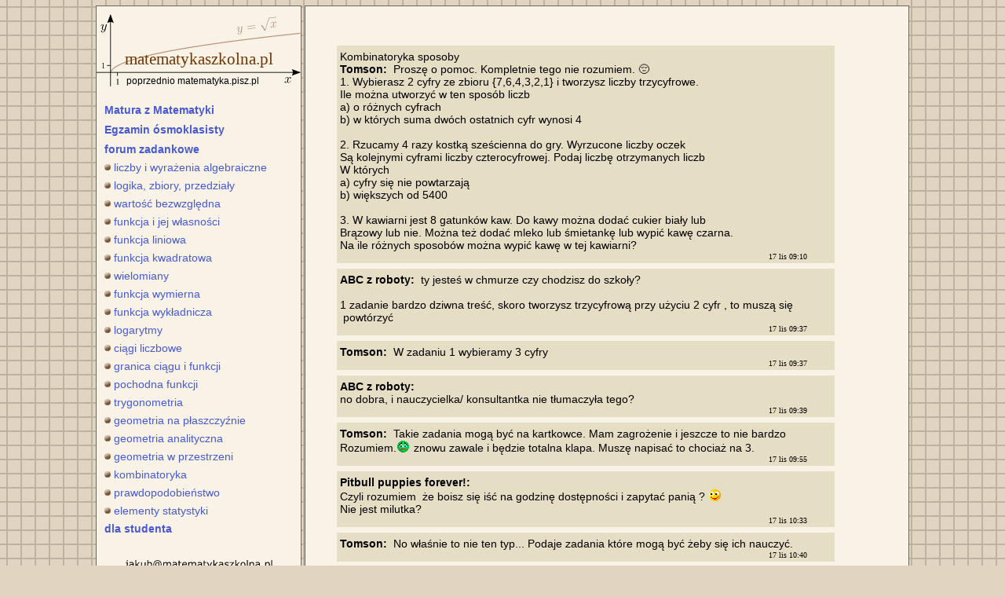

--- FILE ---
content_type: text/html
request_url: https://matematykaszkolna.pl/forum/418326.html
body_size: 3848
content:
<!DOCTYPE HTML PUBLIC "-//W3C//DTD HTML 4.01//EN" "http://www.w3.org/TR/html4/strict.dtd">

<html>
  <head>
    <title>Kombinatoryka sposoby </title>
    <meta http-equiv="content-type" content="text/html; charset=utf-8">
    <meta http-equiv="Expires" content="0">
    <meta http-equiv="Cache-Control" content="no-store, no-cache, must-revalidate">
    <meta http-equiv="Cache-Control" content="post-check=0, pre-check=0">
    <meta http-equiv="Pragma" content="no-cache">
    <meta http-equiv="Content-Language" content="pl">
    <meta name="viewport" content="width=device-width, initial-scale=.46">
    <link rel="Stylesheet" href="forum.css?v=3" type="text/css">
    <script type="text/javascript" src="wz_jsgraphics.js"></script>
    <script type="text/javascript" src="forum.js?v=3"></script>
    <script type="text/javascript" src="emots.js"></script>
  </head>

  <body>
    <div id="topMenu">
      <a id="nazwaStrony" href="../"><img id="hamburger" src="mhamburger.svgz">matematykaszkolna.pl</a>
    </div>
    
    <div id="calosc">
      <div id="lewy">
	<div id="logo">
	  <img src="logo.svgz">
	  <a href="../">matematykaszkolna.pl</a>
	  <div id="poprzednioMppl">poprzednio matematyka.pisz.pl</div>	  
	</div>
	<div id="spisTresci">
	  <a id="matura" href="../strona/3548.html">Matura z Matematyki</a>
	  <a id="e8" href="../strona/5278.html">Egzamin ósmoklasisty</a>
	  <a id="forum" href="../forum/">forum zadankowe</a>
	  <a href="../strona/3407.html"><img src="o.svgz">liczby i wyrażenia algebraiczne</a>
	  <a href="../strona/3408.html"><img src="o.svgz">logika, zbiory, przedziały</a>
	  <a href="../strona/3410.html"><img src="o.svgz">wartość bezwzględna</a>
	  <a href="../strona/3411.html"><img src="o.svgz">funkcja i jej własności</a>
	  <a href="../strona/3412.html"><img src="o.svgz">funkcja liniowa</a>
	  <a href="../strona/3413.html"><img src="o.svgz">funkcja kwadratowa</a>
	  <a href="../strona/3414.html"><img src="o.svgz">wielomiany</a>
	  <a href="../strona/3415.html"><img src="o.svgz">funkcja wymierna</a>
	  <a href="../strona/3416.html"><img src="o.svgz">funkcja wykładnicza</a>
	  <a href="../strona/3417.html"><img src="o.svgz">logarytmy</a>
	  <a href="../strona/3418.html"><img src="o.svgz">ciągi liczbowe</a>
	  <a href="../strona/3419.html"><img src="o.svgz">granica ciągu i funkcji</a>
	  <a href="../strona/3420.html"><img src="o.svgz">pochodna funkcji</a>
	  <a href="../strona/3421.html"><img src="o.svgz">trygonometria</a>
	  <a href="../strona/3422.html"><img src="o.svgz">geometria na płaszczyźnie</a>
	  <a href="../strona/3423.html"><img src="o.svgz">geometria analityczna</a>
	  <a href="../strona/3424.html"><img src="o.svgz">geometria w przestrzeni</a>
	  <a href="../strona/3425.html"><img src="o.svgz">kombinatoryka</a>
	  <a href="../strona/3426.html"><img src="o.svgz">prawdopodobieństwo</a>
	  <a href="../strona/3427.html"><img src="o.svgz">elementy statystyki</a>
	  <a id="dlaStudenta" href="http://matematykadlastudenta.pl">dla studenta</a>
          <span id="dostepDo"></span>
	  <img id="madr" src="madr.svgz">
	</div><!-- spisTresci -->
      </div><!-- lewy -->
  
      <div id="poprawej">
	
	<div id="poprawejTekst">
	  
	  <div id="wpisy">

	    <div class="wpis">Kombinatoryka sposoby 
<b>Tomson:</b>  Proszę o pomoc. Kompletnie tego nie rozumiem. 😔
1. Wybierasz 2 cyfry ze zbioru {7,6,4,3,2,1} i tworzysz liczby trzycyfrowe.
Ile można utworzyć w ten sposób liczb
a) o różnych cyfrach
b) w których suma dwóch ostatnich cyfr wynosi 4

2. Rzucamy 4 razy kostką sześcienna do gry. Wyrzucone liczby oczek
Są kolejnymi cyframi liczby czterocyfrowej. Podaj liczbę otrzymanych liczb
W których
a) cyfry się nie powtarzają
b) większych od 5400

3. W kawiarni jest 8 gatunków kaw. Do kawy można dodać cukier biały lub
Brązowy lub nie. Można też dodać mleko lub śmietankę lub wypić kawę czarna.
Na ile różnych sposobów można wypić kawę w tej kawiarni?
</div>
<div class="data">17 lis 09:10<!--2023--></div>

<div class="wpis"><b>ABC z roboty:</b>  ty jesteś w chmurze czy chodzisz do szkoły?

1 zadanie bardzo dziwna treść, skoro tworzysz trzycyfrową przy użyciu 2 cyfr , to muszą się
 powtórzyć
</div>
<div class="data">17 lis 09:37<!--2023--></div>

<div class="wpis"><b>Tomson:</b>  W zadaniu 1 wybieramy 3 cyfry
</div>
<div class="data">17 lis 09:37<!--2023--></div>

<div class="wpis"><b>ABC z roboty:</b>  
no dobra, i nauczycielka/ konsultantka nie tłumaczyła tego?
</div>
<div class="data">17 lis 09:39<!--2023--></div>

<div class="wpis"><b>Tomson:</b>  Takie zadania mogą być na kartkowce. Mam zagrożenie i jeszcze to nie bardzo
Rozumiem.<img style="margin-bottom:-3px" src="emots/1/smutny.gif" alt="emotka"> znowu zawale i będzie totalna klapa. Muszę napisać to chociaż na 3.
</div>
<div class="data">17 lis 09:55<!--2023--></div>

<div class="wpis"><b>Pitbull puppies forever!:</b>  
Czyli rozumiem  że boisz się iść na godzinę dostępności i zapytać panią ? <img style="margin-bottom:-3px" src="emots/1/wesoly.gif" alt="emotka">
Nie jest milutka?
</div>
<div class="data">17 lis 10:33<!--2023--></div>

<div class="wpis"><b>Tomson:</b>  No właśnie to nie ten typ... Podaje zadania które mogą być żeby się ich nauczyć.
</div>
<div class="data">17 lis 10:40<!--2023--></div>

<div class="wpis"><b>wredny_z_innego_komp:</b>  
Tomson −−− pytanie za 100 pkt. chcesz gotowca czy chce przynajmniej spróbować to zrozumieć?
</div>
<div class="data">17 lis 12:35<!--2023--></div>

<div class="wpis"><b>Tomson:</b>  I to i to. Zadania muszę wykuć żeby cokolwiek napisać na kartkówce. Najlepiej
Gotowiec krok po kroku, skąd co tam żebym zrozumial bo Pani daje nam te zadania
A na kartkowce zmienia liczby tylko.
</div>
<div class="data">17 lis 13:04<!--2023--></div>

<div class="wpis"><b>wredny_z_innego_komp:</b>  
To wtedy nie 'to i to' tylko 'to drugie" <img style="margin-bottom:-3px" src="emots/2/jezyk1.gif">
</div>
<div class="data">17 lis 13:19<!--2023--></div>

<div class="wpis"><b>wredny_z_innego_komp:</b>  
To teraz −−− musisz poświęcić 100% swojej uwagi przez najbliższe 30 min ... będę wyjaśniał i
 zadawał pytania −−− bez pracy z Twojej strony nic z tego nie będzie.

Gotów?
</div>
<div class="data">17 lis 13:20<!--2023--></div>

<div class="wpis"><b>wredny_z_innego_komp:</b>  
chociaż jeszcze lepiej by było gdybyś wieczorem mógł porozmawiać przez np discorda.
</div>
<div class="data">17 lis 13:21<!--2023--></div>

<div class="wpis"><b>Tomson:</b>  Zadałem pytanie na forum
</div>
<div class="data">17 lis 13:33<!--2023--></div>

<div class="wpis"><b>wredny_z_innego_komp:</b>  
Tomson −−− po pierwsze (przynajmniej na tym forum) nie zadałeś pytania, tylko wrzuciłeś
 zadania.

Po drugie −−− jeżeli chcesz coś zrozumieć to musisz poświęcić trochę uwagi.
Najszybciej i najłatwiej będzie gdy będzie bezpośredni kontakt głosowy pomiędzy nami − wtedy
 najszybciej ja zauważę z czym Ty masz problem, a Ty zauważysz jaki sposób myślenia w tego typu
 zadaniach chcę Ci zakiełkować w główce.

Ja wyszedłem z propozycją, nie chcesz, to nie ... ja Cię zmuszać do nauki nie mam zamiaru.
</div>
<div class="data">17 lis 13:37<!--2023--></div>

<div class="wpis"><b>Tomson:</b>  Poprosiłem o pomoc..
</div>
<div class="data">17 lis 17:22<!--2023--></div>

<div class="wpis"><b>świruś:</b>  pierwsze zadanie
a)mamy sześć cyfr
7, 6, 4, 3, 2, 1
wybieramy trzy różne
mamy możliwości −−−&#62;6*5*4
6(bo mamy siedem do wyboru)*5(bo już jedną wybraliśmy więc mamy do wyboru pozostałe 6)*4(już
 dwie wybraliśmy, a nie mogą się powtarzać)
b)
suma dwóch ostatnich cyfr wynosi 4 jeśli
13
31
22
więc mamy możliwości 6*3=18 (sześć różnych cyfr, które można dać na początku)*(trzy możliwości
 końcówki tej liczby)
np. 713,613,413,313,213,113 itd...
731, 631....
722,622...
</div>
<div class="data">17 lis 17:32<!--2023--></div>

<div class="wpis"><b>świruś:</b>  pomylka, mialo być 6(bo mamy sześć cyfr do wyboru)*5(bo mamy pozostałe 5)*4(już dwie
 wybraliśmy, a nie mogą się powtarzać)
</div>
<div class="data">17 lis 17:33<!--2023--></div>

<div class="wpis"><b>świruś:</b>  spróbuj pokombinować, jakby coś nie szło to pisz
</div>
<div class="data">17 lis 17:35<!--2023--></div>

<div class="wpis"><b>świruś:</b>  metoda mnożenia (poczytaj sobie) (nie chodzi o zwykłe mnożenie, ale o cos pomocnego do takich
 zadań)
<a class="c" href="https://matematykaszkolna.pl/strona/1016.html">https://matematykaszkolna.pl/strona/1016.html
</a>tu masz w linku zadania, może znajdziesz coś interesującego
</div>
<div class="data">17 lis 17:37<!--2023--></div>

<div class="wpis"><b>świruś:</b>  wredulus sprawdź pls jeśli możesz
</div>
<div class="data">17 lis 18:24<!--2023--></div>

<div class="wpis"><b>świruś:</b>  odpowiadając na wiadomość wredulusa z 13:21 ''chociaż jeszcze lepiej by było gdybyś wieczorem
 mógł porozmawiać przez np discorda.''
co Wy na to, żeby utworzyć kanał na discordzie, żeby można było dołączyć pogadać dla ludzi z
 tego forum
(ja mogę pomóc w tworzeniu takiego kanału)
</div>
<div class="data">17 lis 18:28<!--2023--></div>

<div class="wpis"><b>Tomson:</b>  Zad 2
a) 6*5*4*3= 360
b) 2*4*6*6= 288
Czy dobrze?
</div>
<div class="data">17 lis 22:28<!--2023--></div>

<div class="wpis"><b>. :</b>  
2 b) jest źle
</div>
<div class="data">17 lis 23:05<!--2023--></div>

<div class="wpis"><b>Tomson:</b>  b) 1 3 6 6=216
1 6 6 6  = 216 = 432

Zad z kawami kompletnie nie wiem
</div>
<div class="data">18 lis 12:52<!--2023--></div>

<div class="wpis"><b>. :</b>  
I właśnie dlatego jakbyś siadł z kimś na discorcie to by Ci to wyjaśnił.
</div>
<div class="data">18 lis 14:44<!--2023--></div>

<div class="wpis"><b>Tomson:</b>  A czy zadanie 2 b) jest dobrze?
</div>
<div class="data">18 lis 19:16<!--2023--></div>

<div class="wpis"><b>. :</b>  Zapisane dobrze. Wartości tragiczne.

1*3*6*6 = 216? Keee

216 = 432? Keee
</div>
<div class="data">18 lis 19:23<!--2023--></div>

<div class="wpis"><b>Tomson:</b>  1*3*6*6= 108
1*6*6*6=216
108+216= 324
</div>
<div class="data">18 lis 19:35<!--2023--></div>

<div class="wpis"><b style="color:#703070">wredulus_pospolitus:</b>  
ooo ... i teraz jest ok
</div>
<div class="data">18 lis 19:40<!--2023--></div>

<div class="wpis"><b>Tomson:</b>  Super. A zadanie z kawą zrobiłbym chyba najprościej 8*3*3=72. Sprawdzi ktoś?
</div>
<div class="data">18 lis 20:06<!--2023--></div>

<div class="wpis"><b>. :</b>  
Tak właśnie ma byc
</div>
<div class="data">18 lis 20:07<!--2023--></div>

<div class="wpis"><b>Tomson:</b>  A w zadaniu 1b) to nie  powinno być 6*3*3?
Na pierwszym miejscu może stać 6 cyfr, na drugim tylko (1,3,2) czyli 3 możliwości i tak samo na
 3 możliwości
</div>
<div class="data">19 lis 16:14<!--2023--></div>

<div class="wpis"><b>. :</b>  
Absolutnie nie. W takim razie liczba taka jak np. 111 spełnia warunki zadania co oczywiście nie
 jest prawda.
</div>
<div class="data">19 lis 19:15<!--2023--></div>

<!-- nowy wpis -->


































	  </div><!-- wpisy -->

	  <div id="edytor"></div>
	  
	</div>
	
      </div><!-- poprawej -->

      <br style="clear:both" >

    </div>

  </body>
</html>

